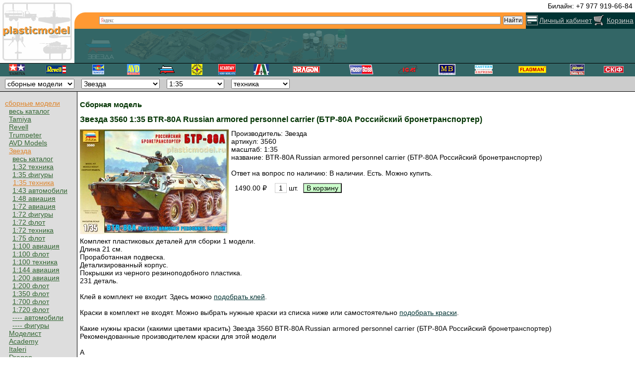

--- FILE ---
content_type: text/html; charset=UTF-8
request_url: https://www.plasticmodel.ru/scale_models_for_assemble/zvezda/product_ID_2737
body_size: 8534
content:
<!DOCTYPE HTML>
<html lang="ru">
<head>
<meta http-equiv="content-type" content="text/html;charset=utf-8" />
<title>3560 Звезда (Zvezda) 1:35 BTR-80A Russian armored personnel carrier (БТР-80А Российский бронетранспортер) :: Сборные модели :: Звезда (Zvezda) :: техника :: 1:35</title>
<meta name="title" content="3560 Звезда (Zvezda) 1:35 BTR-80A Russian armored personnel carrier (БТР-80А Российский бронетранспортер) :: Сборные модели :: Звезда (Zvezda) :: техника :: 1:35" />
<meta name="description" content="1490.00 руб. в наличии на складе купить сейчас онлайн с доставкой в интернет-магазине сборных моделей пластикмодел" />
<meta name="keywords" content="3560 3560 Звезда Zvezda 1:35 BTR-80A Russian armored personnel carrier (БТР-80А Российский бронетранспортер)" />
<meta name="yandex-verification" content="bd8ebd92bb7896d1" />
<link href="/include/style.css" rel="stylesheet" type="text/css" />
<link rel="canonical" href="https://www.plasticmodel.ru/scale_models_for_assemble/zvezda/product_ID_2737" />
<script src="https://ajax.googleapis.com/ajax/libs/jquery/3.2.1/jquery.min.js"></script><script src="/include/js/userlogin.js"></script>
<script src="/include/js/goods2cart.js"></script>
<script src="//yastatic.net/es5-shims/0.0.2/es5-shims.min.js"></script>
<script src="//yastatic.net/share2/share.js"></script>






<script src="/include/js/product_more_images_big_img.js"></script>
<link rel="apple-touch-icon" sizes="180x180" href="/apple-touch-icon.png">
<link rel="icon" type="image/png" sizes="32x32" href="/favicon-32x32.png">
<link rel="icon" type="image/png" sizes="16x16" href="/favicon-16x16.png">
<link rel="manifest" href="/site.webmanifest">
<link rel="mask-icon" href="/safari-pinned-tab.svg" color="#5bbad5">
<meta name="msapplication-TileColor" content="#da532c">
<meta name="theme-color" content="#ffffff">

<script src="[data-uri]"></script>


<!-- Rating@Mail.ru counter -->
<script type="text/javascript">
var _tmr = window._tmr || (window._tmr = []);
_tmr.push({id: "514842", type: "pageView", start: (new Date()).getTime()});
(function (d, w, id) {
  if (d.getElementById(id)) return;
  var ts = d.createElement("script"); ts.type = "text/javascript"; ts.async = true; ts.id = id;
  ts.src = (d.location.protocol == "https:" ? "https:" : "http:") + "//top-fwz1.mail.ru/js/code.js";
  var f = function () {var s = d.getElementsByTagName("script")[0]; s.parentNode.insertBefore(ts, s);};
  if (w.opera == "[object Opera]") { d.addEventListener("DOMContentLoaded", f, false); } else { f(); }
})(document, window, "topmailru-code");
</script><noscript><div>
<img src="//top-fwz1.mail.ru/counter?id=514842;js=na" style="border:0;position:absolute;left:-9999px;" alt="" />
</div></noscript>
<!-- //Rating@Mail.ru counter -->


</head>

<body >


<div itemscope itemtype="http://schema.org/Store" style="display:none;">
<meta itemprop="name" content="интернет-магазин пластикмодел" />
<meta itemprop="name" content="plasticmodel.ru online-shop" />
<link itemprop="url" href="https://www.plasticmodel.ru" />

<!-- <link itemprop="logo" href="https://www.plasticmodel.ru/images/sitelogo.gif" /> -->
<link itemprop="logo" href="https://www.plasticmodel.ru/images/plasticmodel_organization_logo.png" />
<img itemprop="image" src="https://www.plasticmodel.ru/images/plasticmodel_organization_logo.png" alt="plasticmodel.ru online-shop" style="display:none" />\n";

<meta itemprop="description" content="plasticmodel интернет-магазин сборных моделей и товаров для моделизма" />
<meta itemprop="description" content="online store of scale models for assemble and other related goods for modeling" />

<meta itemprop="email" content="info@plasticmodel.ru" />

<div itemprop="address" itemscope itemtype="https://schema.org/PostalAddress" style="display:none">
<meta itemprop="addressLocality" content="Москва, Россия" />			  
<!-- <meta itemprop="postalCode" content="012345" /> -->
<!-- <meta itemprop="streetAddress" content="Пл. Победы 26Б" /> -->
</div>

<meta itemprop="telephone" content="+7 926 445-29-76" />
<meta itemprop="telephone" content="+7 977 919-66-84" />

<meta itemprop="priceRange" content="Russian Roubles" />

<div itemprop="aggregateRating" itemscope itemtype="http://schema.org/AggregateRating" style="display:none;"><meta itemprop="worstRating" content="1" />
<span itemprop="ratingValue">4.99</span> out of <span itemprop="bestRating">5</span> на основе <span itemprop="reviewCount">1894</span> оценок</div>


</div>


<div class="header"> 
<table class="header_tbl"><tr><td rowspan="3" class="logo"><a href="/" id="top"><img src="/images/sitelogo.gif" style="display:block;width:150px;height:127px" alt="plasticmodel.ru - cборные масштабные модели. На главную..."></a></td><td class="diags" style="text-align:right;"><span style="white-space: nowrap;padding:0px 5px 0px 5px;"> Билайн: +7 977 919-66-84</span></td></tr><tr><td class="srch_login_cart"><table style="width: 100%; height: 33px; border: 0; padding: 0; margin: 0; border-collapse: collapse;"><tr><td style="width:44px; height:33px; background-color: rgb(255, 153, 51); background-image: url(/images/ins44x33.png);"></td><td style="background-color:#FF9933;text-align:right"><div class="ya-site-form ya-site-form_inited_no" onclick="return {'bg': 'transparent', 'publicname': '\u043f\u043e\u0438\u0441\u043a \u043f\u043e www.plasticmodel.ru', 'target': '_self', 'language': 'ru', 'suggest': true, 'tld': 'ru', 'site_suggest': true, 'action': 'https://www.plasticmodel.ru?page=searchresult&search=yes', 'webopt': false, 'fontsize': 12, 'arrow': false, 'fg': '#000000', 'searchid': '2080783', 'logo': 'rb', 'websearch': false, 'type': 2}"><form action="https://yandex.ru/sitesearch" method="get" target="_self"><input type="hidden" name="searchid" value="2080783" /><input type="hidden" name="l10n" value="ru" /><input type="hidden" name="reqenc" value="" /><input type="text" name="text" value="" /><input type="submit" value="Найти" /></form></div><style type="text/css">.ya-page_js_yes .ya-site-form_inited_no { display: none; }</style><script type="text/javascript">(function(w,d,c){var s=d.createElement('script'),h=d.getElementsByTagName('script')[0],e=d.documentElement;(' '+e.className+' ').indexOf(' ya-page_js_yes ')===-1&&(e.className+=' ya-page_js_yes');s.type='text/javascript';s.async=true;s.charset='utf-8';s.src=(d.location.protocol==='https:'?'https:':'http:')+'//site.yandex.net/v2.0/js/all.js';h.parentNode.insertBefore(s,h);(w[c]||(w[c]=[])).push(function(){Ya.Site.Form.init()})})(window,document,'yandex_site_callbacks');</script>
</td><td  style="width: 25px; background-color: #003333; text-align: center; vertical-align: middle;"><a href="/personal" title="Вход для зарегистрированных пользователей и/или регистрация"><img src="/images/login.gif" style="display:block;width:25px;height:22px" alt="Вход для зарегистрированных пользователей и/или регистрация"></a></td><td  style="width: 110px; background-color: #003333; text-align: center; vertical-align: middle;"><a href="/personal" class="topmenu" title="Вход для зарегистрированных пользователей и/или регистрация">Личный кабинет</a></td><td style="width: 25px; background-color: #003333; text-align: center; vertical-align: middle;"><a href="/cart" title="Корзина"><img src="/images/basket.gif" alt="корзина" style="display:block;width:25px;height:22px"></a></td><td style="width: 60px; background-color: #003333; text-align: center; vertical-align: middle;"><a href="/cart" class="topmenu" title="Корзина">Корзина</a></td></tr></table></td></tr><tr><td class="banner"><table style="width: 100%; height: 69px; border: 0; padding: 0; margin: 0; border-collapse: collapse; border-spacing: 0;"><tr><td style="width: 100px; background-image: url(/images/zvezda_tr.gif)"></td><td style="text-align:center;"><table style="width: 100%; max-width: 450px; height:69px; border-collapse: collapse; border: 0;"><tr><td style="background-image: url(/images/mainpageimagemain.gif)"></td></tr></table></td></tr></table></td></tr></table></div>






<div style="border-top: solid 1px #000000; background-color: #336666; height: 24px; padding: 1px 0px 1px 0px;"><table style="width:100%; height:22px; border-collapse: collapse; border: 0;"><tr><td style="text-align:center;"><a href="/scale_models_for_assemble/tamiya"><img src="/images/tamiya.gif" style="width:33px; height:22px;" alt="Сборные модели Tamiya"></a></td><td style="text-align:center;"><a href="/scale_models_for_assemble/revell"><img src="/images/revell.gif" width=41 height=22 alt="Сборные модели Revell"></a></td><td style="text-align:center;"><a href="/scale_models_for_assemble/trumpeter"><img src="/images/trumpeter.gif" width=41 height=22 alt="Сборные модели Trumpeter"></a></td><td style="text-align:center;"><a href="/scale_models_for_assemble/avd"><img src="/images/avd-models.gif" width="26" height="22" alt="Сборные модели AVD-Models (Автомобиль в деталях)"></a></td><td style="text-align:center;"><a href="/scale_models_for_assemble/zvezda"><img src="/images/zvezda.gif" width=37 height=22 alt="Сборные модели Звезда"></a></td><td style="text-align:center;"><a href="/scale_models_for_assemble/modelist"><img src="/images/modelist.gif" width=22 height=22 alt="Сборные модели Моделист"></a></td><td style="text-align:center;"><a href="/scale_models_for_assemble/academy"><img src="/images/academy.gif" width=35 height=22 alt="Сборные модели Academy"></a></td><td style="text-align:center;"><a href="/scale_models_for_assemble/italeri"><img src="/images/italery.gif" width=31 height=22 alt="Сборные модели Italeri (Италери)"></a></td><td style="text-align:center;"><a href="/scale_models_for_assemble/dragon"><img src="/images/dragon.gif" width=55 height=22 alt="Сборные модели Dragon"></a></td><td style="text-align:center;"><a href="/scale_models_for_assemble/hobbyboss"><img src="/images/hobbyboss.gif" width="50" height="22" alt="Сборные модели Hobby Boss"></a></td><td style="text-align:center;"><a href="/scale_models_for_assemble/icm"><img src="/images/icm.gif" width=40 height=22 alt="Сборные модели ICM"></a></td><td style="text-align:center;"><a href="/scale_models_for_assemble/mb"><img src="/images/masterbox.gif" width=34 height=22 alt="Сборные модели МастерБокс"></a></td><td style="text-align:center;"><a href="/scale_models_for_assemble/ee"><img src="/images/ee.gif" width=36 height=22 alt="Сборные модели Eastern Express"></a></td><td style="text-align:center;"><a href="/scale_models_for_assemble/flagman"><img src="/images/flagman.gif" width=56 height=22 alt="Сборные модели Флагман (Flagman)"></a></td><td style="text-align:center;"><a href="/scale_models_for_assemble/hasegawa"><img src="/images/hasegawa.gif" width=29 height=22 alt="Сборные модели Hasegawa"></a></td><td style="text-align:center;"><a href="/scale_models_for_assemble/skif"><img src="/images/skif.gif" width=40 height=22 alt="Сборные модели Скиф"></a></td></tr></table></div>

<div style="background-color:#CCCCCC;border-collapse:collapse;border-style:solid;border-color:#000000;border-width:0 0 1px 0;padding:5px;"><form method="post" name="goodsfastgo" action="/"><script>
 function ChItemGroup(ff) {
  var mk = ff.options[ff.selectedIndex].value;
  if (mk == ''){
    document.location.href='/';
  } else {
    document.location.href='/'+mk;
  }
 }
</script>
<span style="padding:5px;"><select name="itemgroup" size="1" onchange="ChItemGroup(this)"><option value="">товары</option><option value="scale_models_for_assemble" selected>сборные модели</option><option value="assembled_models">готовые модели</option><option value="radio_controlled_models">радиоуправление</option><option value="board_games_and_game_systems">игры</option><option value="railroad_models">железная дорога</option><option value="photo_etched_parts">фототравление</option><option value="decals_for_models">декали</option><option value="additional_details_for_model_kits">дополнения</option><option value="accessories_for_modeling">аксессуары</option><option value="paints">краски</option><option value="modeling_masks_and_masking_materials">маскирование</option><option value="glues_for_modelling">клей</option><option value="putties">шпатлевки</option><option value="airbrushes_and_compressors">аэрографы</option><option value="brushes_and_other_painting_goods">кисти</option><option value="tools_materials_supplies">инструменты</option></select></span><script>
 function ChFactory(ff) {
  var mk = ff.options[ff.selectedIndex].value;
  if (mk == 'all'){
    document.location.href='/scale_models_for_assemble';
  } else if (mk == ''){
    document.location.href='/scale_models_for_assemble';
  } else {
    document.location.href='/scale_models_for_assemble/'+mk;
  }
 }
</script>
<span style="padding:5px;"><select name="factory" size="1" onchange="ChFactory(this)"><option value="all">производитель (все)</option><option value="tamiya">Tamiya</option><option value="revell">Revell</option><option value="trumpeter">Trumpeter</option><option value="avd">AVD Models</option><option value="zvezda" selected>Звезда</option><option value="modelist">Моделист</option><option value="academy">Academy</option><option value="italeri">Italeri</option><option value="dragon">Dragon</option><option value="heller">Heller</option><option value="hobbyboss">HobbyBoss</option><option value="icm">ICM</option><option value="mb">Master Box</option><option value="ee">Восточный Экспресс</option><option value="flagman">Флагман</option><option value="miniart">Miniart</option><option value="hasegawa">Hasegawa</option><option value="skif">Скиф</option><option value="masterclub">MasterClub</option><option value="bastion35">Бастион35</option></select></span><script>
 function ChScale(ff) {
  var mk = ff.options[ff.selectedIndex].value;
  if (mk == 'all'){
    document.location.href='/scale_models_for_assemble/zvezda';
  } else {
    document.location.href='/scale_models_for_assemble/zvezda/scale_of_1_to_'+mk;
  }
 }
</script>
<span style="padding:5px;"><select name="scale" size="1" onchange="ChScale(this)"><option value="all">масштаб (все)</option><option value="32">1:32</option><option value="35" selected>1:35</option><option value="43">1:43</option><option value="48">1:48</option><option value="72">1:72</option><option value="75">1:75</option><option value="100">1:100</option><option value="144">1:144</option><option value="200">1:200</option><option value="350">1:350</option><option value="700">1:700</option><option value="720">1:720</option><option value="999">----</option></select></span><script>
 function ChTheme(ff) {
  var mk = ff.options[ff.selectedIndex].value;
  if (mk == 'all'){
    document.location.href='/scale_models_for_assemble/zvezda/scale_of_1_to_35';
  } else {
    document.location.href='/scale_models_for_assemble/zvezda/scale_of_1_to_35/'+mk;
  }
 }
</script>
<span style="padding:5px;"><select name="theme" size="1" onchange="ChTheme(this)"><option value="all">тематика (все)</option><option value="military_and_armored_vehicles" selected>техника</option><option value="figures_and_scenes">фигуры</option></select></span></form></div><table class="cntnttbl"><tr><td class="mnu"><div></div><nav><a href="/scale_models_for_assemble" class="actv1">сборные модели</a></nav><a href="/scale_models_for_assemble" rel="nofollow" class="passv2">весь каталог</a><a href="/scale_models_for_assemble/tamiya" class="passv2">Tamiya</a><a href="/scale_models_for_assemble/revell" class="passv2">Revell</a><a href="/scale_models_for_assemble/trumpeter" class="passv2">Trumpeter</a><a href="/scale_models_for_assemble/avd" class="passv2">AVD Models</a><a href="/scale_models_for_assemble/zvezda" class="actv2">Звезда</a><a href="/scale_models_for_assemble/zvezda" rel="nofollow" class="passv3">весь каталог</a><a href="/scale_models_for_assemble/zvezda/scale_of_1_to_32/military_and_armored_vehicles" rel="nofollow" class="passv3">1:32 техника</a><a href="/scale_models_for_assemble/zvezda/scale_of_1_to_35/figures_and_scenes" rel="nofollow" class="passv3">1:35 фигуры</a><a href="/scale_models_for_assemble/zvezda/scale_of_1_to_35/military_and_armored_vehicles" rel="nofollow" class="actv3">1:35 техника</a><a href="/scale_models_for_assemble/zvezda/scale_of_1_to_43/civilian_cars_and_trucks" rel="nofollow" class="passv3">1:43 автомобили</a><a href="/scale_models_for_assemble/zvezda/scale_of_1_to_48/aviation_and_space" rel="nofollow" class="passv3">1:48 авиация</a><a href="/scale_models_for_assemble/zvezda/scale_of_1_to_72/aviation_and_space" rel="nofollow" class="passv3">1:72 авиация</a><a href="/scale_models_for_assemble/zvezda/scale_of_1_to_72/figures_and_scenes" rel="nofollow" class="passv3">1:72 фигуры</a><a href="/scale_models_for_assemble/zvezda/scale_of_1_to_72/fleet" rel="nofollow" class="passv3">1:72 флот</a><a href="/scale_models_for_assemble/zvezda/scale_of_1_to_72/military_and_armored_vehicles" rel="nofollow" class="passv3">1:72 техника</a><a href="/scale_models_for_assemble/zvezda/scale_of_1_to_75/fleet" rel="nofollow" class="passv3">1:75 флот</a><a href="/scale_models_for_assemble/zvezda/scale_of_1_to_100/aviation_and_space" rel="nofollow" class="passv3">1:100 авиация</a><a href="/scale_models_for_assemble/zvezda/scale_of_1_to_100/fleet" rel="nofollow" class="passv3">1:100 флот</a><a href="/scale_models_for_assemble/zvezda/scale_of_1_to_100/military_and_armored_vehicles" rel="nofollow" class="passv3">1:100 техника</a><a href="/scale_models_for_assemble/zvezda/scale_of_1_to_144/aviation_and_space" rel="nofollow" class="passv3">1:144 авиация</a><a href="/scale_models_for_assemble/zvezda/scale_of_1_to_200/aviation_and_space" rel="nofollow" class="passv3">1:200 авиация</a><a href="/scale_models_for_assemble/zvezda/scale_of_1_to_200/fleet" rel="nofollow" class="passv3">1:200 флот</a><a href="/scale_models_for_assemble/zvezda/scale_of_1_to_350/fleet" rel="nofollow" class="passv3">1:350 флот</a><a href="/scale_models_for_assemble/zvezda/scale_of_1_to_700/fleet" rel="nofollow" class="passv3">1:700 флот</a><a href="/scale_models_for_assemble/zvezda/scale_of_1_to_720/fleet" rel="nofollow" class="passv3">1:720 флот</a><a href="/scale_models_for_assemble/zvezda/scale_of_1_to_999/civilian_cars_and_trucks" rel="nofollow" class="passv3">---- автомобили</a><a href="/scale_models_for_assemble/zvezda/scale_of_1_to_999/figures_and_scenes" rel="nofollow" class="passv3">---- фигуры</a><a href="/scale_models_for_assemble/modelist" class="passv2">Моделист</a><a href="/scale_models_for_assemble/academy" class="passv2">Academy</a><a href="/scale_models_for_assemble/italeri" class="passv2">Italeri</a><a href="/scale_models_for_assemble/dragon" class="passv2">Dragon</a><a href="/scale_models_for_assemble/heller" class="passv2">Heller</a><a href="/scale_models_for_assemble/hobbyboss" class="passv2">HobbyBoss</a><a href="/scale_models_for_assemble/icm" class="passv2">ICM</a><a href="/scale_models_for_assemble/mb" class="passv2">Master Box</a><a href="/scale_models_for_assemble/ee" class="passv2">Восточный Экспресс</a><a href="/scale_models_for_assemble/flagman" class="passv2">Флагман</a><a href="/scale_models_for_assemble/miniart" class="passv2">Miniart</a><a href="/scale_models_for_assemble/hasegawa" class="passv2">Hasegawa</a><a href="/scale_models_for_assemble/skif" class="passv2">Скиф</a><a href="/scale_models_for_assemble/masterclub" class="passv2">MasterClub</a><a href="/scale_models_for_assemble/bastion35" class="passv2">Бастион35</a><nav><a href="/assembled_models" class="passv1">готовые модели</a></nav><nav><a href="/radio_controlled_models" class="passv1">радиоуправление</a></nav><nav><a href="/board_games_and_game_systems" class="passv1">настольные игры</a></nav><nav><a href="/railroad_models" class="passv1">железная дорога</a></nav><div></div><nav><a href="/photo_etched_parts" class="passv1">фототравление</a></nav><nav><a href="/decals_for_models" class="passv1">декали</a></nav><nav><a href="/additional_details_for_model_kits" class="passv1">дополнения</a></nav><nav><a href="/accessories_for_modeling" class="passv1">аксессуары</a></nav><div></div><nav><a href="/paints" class="passv1">краски</a></nav><nav><a href="/modeling_masks_and_masking_materials" class="passv1">маски</a></nav><nav><a href="/glues_for_modelling" class="passv1">клей</a></nav><nav><a href="/putties" class="passv1">шпатлёвки</a></nav><div></div><nav><a href="/airbrushes_and_compressors" class="passv1">аэрографы</a></nav><nav><a href="/brushes_and_other_painting_goods" class="passv1" title="Кисти и другие товары для окрашивания">кисти</a></nav><nav><a href="/tools_materials_supplies" class="passv1" title="инструменты, расходные материалы и принадлежности">инструменты</a></nav><div></div><a href="/cart" class="passv1">корзина</a><nav><a href="/conditions" class="passv1">порядок работы</a></nav><div></div><nav><a href="/guestbook" class="passv1">гостевая книга</a></nav><a href="mailto:info@plasticmodel.ru" title="info@plasticmodel.ru" class="passv1">info@plasticmodel.ru</a><a href="/?page=main" class="passv1">на главную</a><div></div><form method="post" action="/personal"  onsubmit="return checkdata(this);"><input type="hidden" name="a" value="userauth"><table style="display:block; background-color:#EEEEEE;border: solid 0px #DDDDDD; border-collapse: collapse;">    <tr>
    <td colspan=2 class="menu" style=" padding-left:5px;padding-right:5px;">личный кабинет</td>
    </tr>
    <tr>
    <td class="menu" style=" padding-left:5px;padding-right:5px;">E-Mail</td><td style="width:70px;"><input type=text name="userlogin" size="8"></td>
    </tr>
    <tr>
    <td class="menu" style=" padding-left:5px;padding-right:5px;">Пароль</td><td><input type="password" name="userpassw" size=8></td>
    </tr>
    <tr>
    <td>&nbsp;</td><td style=" padding-left:5px;padding-right:5px;"><input type="submit" name="enter" value="войти"></td>
    </tr>
    </table>
    </form>
  <div></div>
  <a href="/personal/registration" class="passv1">регистрация</a>
<div></div><div></div><div></div><div></div><div style="margin-left: 35px; height: 31px;">

<!-- Rating@Mail.ru logo -->
<a href="https://top.mail.ru/jump?from=514842">
<img src="//top-fwz1.mail.ru/counter?id=514842;t=49" 
style="border:0;" height="31" width="88" alt="Рейтинг@Mail.ru" /></a>
<!-- //Rating@Mail.ru logo -->

</div>
<div></div></td><td class="cntnt">
<div style="vertical-align: top; padding: 5px;">

<!-- content -->

<div itemscope itemtype="http://schema.org/Product"><h2 itemprop="description">Сборная модель</h2><h1 itemprop="name">Звезда 3560  1:35 BTR-80A Russian armored personnel carrier (БТР-80А Российский бронетранспортер)</h1><link itemprop="url" href="/scale_models_for_assemble/zvezda/product_ID_2737"><div itemscope itemprop="image" itemtype="http://schema.org/ImageObject" style="float:left; padding:0 5px 3px 0;"><img itemprop="contentUrl"  src="/models/images/2737.jpg" alt="Звезда 3560  1:35, BTR-80A Russian armored personnel carrier (БТР-80А Российский бронетранспортер)" style="width:auto;max-width:100%;height:auto;" /><meta itemprop="name" content="Звезда 3560  1:35 BTR-80A Russian armored personnel carrier (БТР-80А Российский бронетранспортер)" /><meta itemprop="thumbnail" content="/models/images/2737_sm.jpg" /></div>Производитель: <span itemprop="brand" content="Звезда">Звезда</span><br />артикул: <span itemprop="mpn" content="3560">3560</span><br />масштаб: 1:35<br />название: BTR-80A Russian armored personnel carrier (БТР-80А Российский бронетранспортер)<meta itemprop="gtin13" content="4600327035608"><div itemprop="offers" itemscope itemtype="http://schema.org/Offer"><meta itemprop="price" content="1490.00"><meta itemprop="priceCurrency" content="RUB"><link itemprop="availability" href="http://schema.org/InStock"><link itemprop="url" href="/scale_models_for_assemble/zvezda/product_ID_2737"><div><br />Ответ на вопрос по наличию: В наличии. Есть. Можно купить.</div><form method="post" id="2737" action="/add2cart.php" target="_blank" onsubmit="add2cart(this);return false;"><input type="hidden" name="itemid" value="2737"><table class="itemslist">
<tr><td class="cartadd"><div style="text-align:center;">1490.00 ₽</div></td><td class="qty"><input type="text" value="1" name="qty" size="2"  maxlength="3"> шт.</td><td class="cartadd"><input type="submit" name="add" value="В корзину"></td></tr></table></form></div><div style="clear:both;"></div><div itemprop="description">Комплект пластиковых деталей для сборки 1 модели.<br />
Длина 21 см.<br />
Проработанная подвеска.<br />
Детализированный корпус.<br />
Покрышки из черного резиноподобного пластика.<br />
231 деталь.</div><div style="clear:both;"></div><br />Клей в комплект не входит. Здесь можно <a href="/glues_for_modelling" target="_blank">подобрать клей</a>.<br /><br />Краски в комплект не входят. Можно выбрать нужные краски из списка ниже или самостоятельно <a href="/paints">подобрать краски</a>.<br /><br />Какие нужны краски (какими цветами красить) Звезда 3560 BTR-80A Russian armored personnel carrier (БТР-80А Российский бронетранспортер)<br>Рекомендованные производителем краски для этой модели<br /><br /><div id="colors_4_product_ID_2737">
<div>A</div><div style="display:block;padding:0;vertical-align:middle;" id="3958"><div style="width:100px;display:table-cell; vertical-align:middle;padding:2px 5px 2px 2px;overflow:visible;"><div style="width:60px; height:30px; border-collapse:collapse; border: solid 1px #BBBBBB; margin:0 20px 0 20px; background-color:#000000; display:inline-block;"></div></div><div style="display:table-cell; vertical-align:middle">Чёрный (Black)</div></div><div style="display:block;border-top: 1px solid #CCC;margin: 10px;"></div><div>B</div><div style="display:block;padding:0;vertical-align:middle;" id="3963"><div style="width:100px;display:table-cell; vertical-align:middle;padding:2px 5px 2px 2px;overflow:visible;"><div style="width:60px; height:30px; border-collapse:collapse; border: solid 1px #BBBBBB; margin:0 20px 0 20px; background-color:#B29D6C; display:inline-block;"></div></div><div style="display:table-cell; vertical-align:middle">Древесный (Wood Brown)</div></div><div itemscope itemtype="http://schema.org/Product" style="display:block;padding:0;" itemprop = "isRelatedTo" id="4637"><div itemscope itemprop="image" itemtype="http://schema.org/ImageObject" style="width:100px;float:left;padding:2px 5px 0 2px;overflow:visible;"><link itemprop="contentUrl" href="/images/paints/4637.jpg" /><a href="/paints/zvezda/product_ID_4637"><img itemprop="thumbnail" src="/images/paints/4637_sm.jpg" style="display:block; margin:0 auto;border:0;" alt="25 Древесный (Wood Brown), краска акриловая, 12 мл., подробнее..." /></a></div><span itemprop="name">Звезда 25-АКР 25 Древесный (Wood Brown), краска акриловая, 12 мл.</span><br /><a href="/paints/zvezda/product_ID_4637" itemprop="url" title="подробнее...">подробнее</a><meta itemprop="description" content="краски для сборных и масштабных моделей" /><div style="padding:2px;float:right;" itemprop="offers" itemscope itemtype="http://schema.org/Offer"><meta itemprop="price" content="99.00" /><meta itemprop="priceCurrency" content="RUB" /><link itemprop="availability" href="http://schema.org/InStock" /><form method="post" id="form4637" action="/add2cart.php" target="_blank" onsubmit="add2cart(this);return false;"><table class="itemslist"><tr><td class="cartadd"><input type="hidden" name="itemid" value="4637" /><span style="text-align:center;"> 99.00 ₽ </span></td><td class="qty"><input type="text" value="1" name="qty" size="2"  maxlength="3" /> шт.</td><td class="cartadd"><input type="submit" name="add" value="В корзину" style="" /></td></tr></table></form></div><div style="clear:both;"></div></div>
<div itemscope itemtype="http://schema.org/Product" style="display:block;padding:0;" itemprop = "isRelatedTo" id="10563"><div itemscope itemprop="image" itemtype="http://schema.org/ImageObject" style="width:100px;float:left;padding:2px 5px 0 2px;overflow:visible;"><link itemprop="contentUrl" href="/images/paints/10563.jpg" /><a href="/paints/zvezda/product_ID_10563"><img itemprop="thumbnail" src="/images/paints/10563_sm.jpg" style="display:block; margin:0 auto;border:0;" alt="25 Древесный, краска Мастер Акрил водная, 12 мл. (Wood Brown, water-based Master Acryl paint, 12 ml.), подробнее..." /></a></div><span itemprop="name">Звезда 25-МАКР 25 Древесный, краска Мастер Акрил водная, 12 мл. (Wood Brown, water-based Master Acryl paint, 12 ml.)</span><br /><a href="/paints/zvezda/product_ID_10563" itemprop="url" title="подробнее...">подробнее</a><meta itemprop="description" content="краски для сборных и масштабных моделей" /><div style="padding:2px;float:right;" itemprop="offers" itemscope itemtype="http://schema.org/Offer"><meta itemprop="price" content="210.00" /><meta itemprop="priceCurrency" content="RUB" /><link itemprop="availability" href="http://schema.org/InStock" /><form method="post" id="form10563" action="/add2cart.php" target="_blank" onsubmit="add2cart(this);return false;"><table class="itemslist"><tr><td class="cartadd"><input type="hidden" name="itemid" value="10563" /><span style="text-align:center;"> 210.00 ₽ </span></td><td class="qty"><input type="text" value="1" name="qty" size="2"  maxlength="3" /> шт.</td><td class="cartadd"><input type="submit" name="add" value="В корзину" style="" /></td></tr></table></form></div><div style="clear:both;"></div></div>
<div style="display:block;border-top: 1px solid #CCC;margin: 10px;"></div><div>C</div><div style="display:block;padding:0;vertical-align:middle;" id="3968"><div style="width:100px;display:table-cell; vertical-align:middle;padding:2px 5px 2px 2px;overflow:visible;"><div style="width:60px; height:30px; border-collapse:collapse; border: solid 1px #BBBBBB; margin:0 20px 0 20px; background-color:#0A9660; display:inline-block;"></div></div><div style="display:table-cell; vertical-align:middle">Зелёный (Green)</div></div><div itemscope itemtype="http://schema.org/Product" style="display:block;padding:0;" itemprop = "isRelatedTo" id="3208"><div itemscope itemprop="image" itemtype="http://schema.org/ImageObject" style="width:100px;float:left;padding:2px 5px 0 2px;overflow:visible;"><link itemprop="contentUrl" href="/images/paints/3208.jpg" /><a href="/paints/zvezda/product_ID_3208"><img itemprop="thumbnail" src="/images/paints/3208_sm.jpg" style="display:block; margin:0 auto;border:0;" alt="35 Зелёный (Green), краска акриловая, 12 мл., подробнее..." /></a></div><span itemprop="name">Звезда 35-АКР 35 Зелёный (Green), краска акриловая, 12 мл.</span><br /><a href="/paints/zvezda/product_ID_3208" itemprop="url" title="подробнее...">подробнее</a><meta itemprop="description" content="краски для сборных и масштабных моделей" /><div style="padding:2px;float:right;" itemprop="offers" itemscope itemtype="http://schema.org/Offer"><meta itemprop="price" content="99.00" /><meta itemprop="priceCurrency" content="RUB" /><link itemprop="availability" href="http://schema.org/InStock" /><form method="post" id="form3208" action="/add2cart.php" target="_blank" onsubmit="add2cart(this);return false;"><table class="itemslist"><tr><td class="cartadd"><input type="hidden" name="itemid" value="3208" /><span style="text-align:center;"> 99.00 ₽ </span></td><td class="qty"><input type="text" value="1" name="qty" size="2"  maxlength="3" /> шт.</td><td class="cartadd"><input type="submit" name="add" value="В корзину" style="" /></td></tr></table></form></div><div style="clear:both;"></div></div>
<div style="display:block;border-top: 1px solid #CCC;margin: 10px;"></div><div>D</div><div style="display:block;padding:0;vertical-align:middle;" id="3975"><div style="width:100px;display:table-cell; vertical-align:middle;padding:2px 5px 2px 2px;overflow:visible;"><div style="width:60px; height:30px; border-collapse:collapse; border: solid 1px #BBBBBB; margin:0 20px 0 20px; background-color:#9d600f; display:inline-block;"></div></div><div style="display:table-cell; vertical-align:middle">Охра (Ochre)</div></div><div style="display:block;border-top: 1px solid #CCC;margin: 10px;"></div><div>E</div><div style="display:block;padding:0;vertical-align:middle;" id="3957"><div style="width:100px;display:table-cell; vertical-align:middle;padding:2px 5px 2px 2px;overflow:visible;"><div style="width:60px; height:30px; border-collapse:collapse; border: solid 1px #BBBBBB; margin:0 20px 0 20px; background-color:#58A468; display:inline-block;"></div></div><div style="display:table-cell; vertical-align:middle">Светло-зелёный (Light Green)</div></div><div style="display:block;border-top: 1px solid #CCC;margin: 10px;"></div><div>F</div><div style="display:block;padding:0;vertical-align:middle;" id="3946"><div style="width:100px;display:table-cell; vertical-align:middle;padding:2px 5px 2px 2px;overflow:visible;"><div style="width:60px; height:30px; border-collapse:collapse; border: solid 1px #BBBBBB; margin:0 20px 0 20px; background-color:#31282D; display:inline-block;"></div></div><div style="display:table-cell; vertical-align:middle">Воронёная сталь металлик (Black Gun Metal Metallic)</div></div><div style="display:block;border-top: 1px solid #CCC;margin: 10px;"></div><div>G</div><div style="display:block;padding:0;vertical-align:middle;" id="3950"><div style="width:100px;display:table-cell; vertical-align:middle;padding:2px 5px 2px 2px;overflow:visible;"><div style="width:60px; height:30px; border-collapse:collapse; border: solid 1px #BBBBBB; margin:0 20px 0 20px; background-color:#DB4427; display:inline-block;"></div></div><div style="display:table-cell; vertical-align:middle">Красный (Red)</div></div><div style="display:block;border-top: 1px solid #CCC;margin: 10px;"></div><div>H</div><div style="display:block;padding:0;vertical-align:middle;" id="3954"><div style="width:100px;display:table-cell; vertical-align:middle;padding:2px 5px 2px 2px;overflow:visible;"><div style="width:60px; height:30px; border-collapse:collapse; border: solid 1px #BBBBBB; margin:0 20px 0 20px; background-color:#F3D900; display:inline-block;"></div></div><div style="display:table-cell; vertical-align:middle">Жёлтый (Yellow)</div></div><div itemscope itemtype="http://schema.org/Product" style="display:block;padding:0;" itemprop = "isRelatedTo" id="10554"><div itemscope itemprop="image" itemtype="http://schema.org/ImageObject" style="width:100px;float:left;padding:2px 5px 0 2px;overflow:visible;"><link itemprop="contentUrl" href="/images/paints/10554.jpg" /><a href="/paints/zvezda/product_ID_10554"><img itemprop="thumbnail" src="/images/paints/10554_sm.jpg" style="display:block; margin:0 auto;border:0;" alt="16 Жёлтый, краска Мастер Акрил водная, 12 мл. (Yellow, water-based Master Acryl paint, 12 ml.), подробнее..." /></a></div><span itemprop="name">Звезда 16-МАКР 16 Жёлтый, краска Мастер Акрил водная, 12 мл. (Yellow, water-based Master Acryl paint, 12 ml.)</span><br /><a href="/paints/zvezda/product_ID_10554" itemprop="url" title="подробнее...">подробнее</a><meta itemprop="description" content="краски для сборных и масштабных моделей" /><div style="padding:2px;float:right;" itemprop="offers" itemscope itemtype="http://schema.org/Offer"><meta itemprop="price" content="210.00" /><meta itemprop="priceCurrency" content="RUB" /><link itemprop="availability" href="http://schema.org/InStock" /><form method="post" id="form10554" action="/add2cart.php" target="_blank" onsubmit="add2cart(this);return false;"><table class="itemslist"><tr><td class="cartadd"><input type="hidden" name="itemid" value="10554" /><span style="text-align:center;"> 210.00 ₽ </span></td><td class="qty"><input type="text" value="1" name="qty" size="2"  maxlength="3" /> шт.</td><td class="cartadd"><input type="submit" name="add" value="В корзину" style="" /></td></tr></table></form></div><div style="clear:both;"></div></div>
<div style="display:block;border-top: 1px solid #CCC;margin: 10px;"></div></div>
<br /><br /><h5>Дополнительная информация:</h5><div itemprop="description">БТР-80А - это дальнейшее развитие основного российского бронетранспортера. На новом образце установлена башня улучшенной конструкции, что позволяет вести огонь на углах возвышения до 70 градусов, поражая вертолеты и самолеты противника на дистанции до 4000 м. На машине установлен танковый ночной прицел позволяющий в ночных условиях поражать цели на дальности до 900 м.</div></div><br /><br /><!-- content end -->

<div style="padding:10px;" class="ya-share2" data-services="vkontakte,facebook,odnoklassniki,moimir,twitter,lj"></div></div></td></tr></table>

<div class="footer">plasticmodel.ru 2003 — 2025
</div>

</body>
</html>



--- FILE ---
content_type: application/javascript
request_url: https://www.plasticmodel.ru/include/js/goods2cart.js
body_size: 360
content:
function add2cart(tf){

  var url = '/add2cart.php' + '?itemid=' + tf.itemid.value + '&qty=' + tf.qty.value;
  var request; 
  if(window.XMLHttpRequest){ 
      request = new XMLHttpRequest(); 
  } else if(window.ActiveXObject){ 
      request = new ActiveXObject("Microsoft.XMLHTTP");  
  } else { 
      return; 
  } 

    request.open ('GET', url, true); 
    request.send (''); 
  
  request.onreadystatechange = function(){
		switch (request.readyState) {
		  case 4:{
		   if(request.status==200){		
                                                alert(request.responseText);
                                                return false;
					 }else if(request.status==404){
						return true;
					 }
					  /*else alert("Ошибка: сервер вернул статус: "+ request.status);*/
                                          else return true;		   
			break
			}
		}		
    } 
  } 